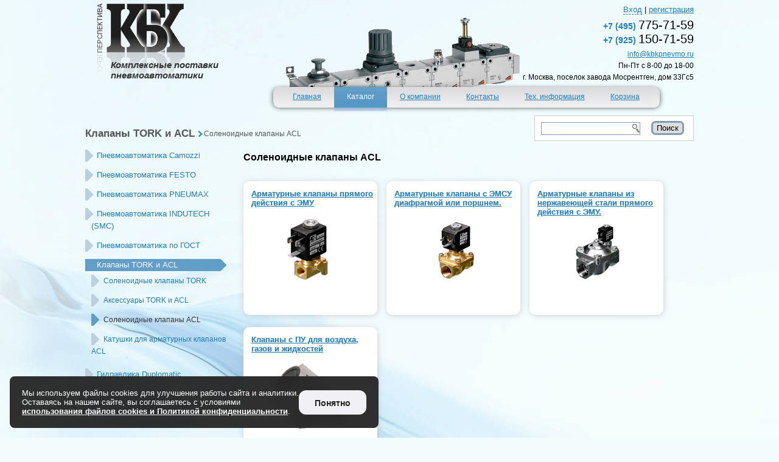

--- FILE ---
content_type: text/html; charset=UTF-8
request_url: https://kbkpnevmo.ru/catalog/el_valve/solenoidnye_klapany_acl/
body_size: 4842
content:
<!DOCTYPE html>
<meta charset="UTF-8">
<title>Соленоидные клапаны ACL | КБК Перспектива</title>
<meta name="description" content="Соленоидные клапаны ACL предлагает заказать и купить на выгодных для клиента условиях компания КБК Перспектива."/>
<meta name="keywords" content="Соленоидные клапаны ACL"/>
<meta name="viewport" content="width=device-width, initial-scale=1" />
<link rel="stylesheet" href="/main.css?2025_4">
<link rel="stylesheet" href="/jquery-ui-1.8.8.dialog.css">
<link rel="icon" type="image/png" href="/favicon.png" sizes="120x120"/>
<link rel="icon" type="image/svg+xml" href="/favicon.svg" sizes="120x120"/>
<link rel="shortcut icon" href="/favicon.ico" sizes="120x120"/>
<script type="text/javascript" src="/js/jquery-1.2.6.clgs-mod.js"></script>
<script type="text/javascript" src="/js/jquery-1.4.2.min.js"></script>
<script type="text/javascript" src="/js/jquery-ui-1.8.8.dialog.min.js"></script>
<script type="text/javascript" src="/js/splash.js"></script>
<script type="text/javascript" src="/js/form_main.js"></script>
<script type="text/javascript" src="/js/cookie-alert.min.js"></script>
<!-- Yandex.Metrika counter -->
<script type="text/javascript">
    (function(m,e,t,r,i,k,a){
        m[i]=m[i]||function(){(m[i].a=m[i].a||[]).push(arguments)};
        m[i].l=1*new Date();
        for (var j = 0; j < document.scripts.length; j++) {if (document.scripts[j].src === r) { return; }}
        k=e.createElement(t),a=e.getElementsByTagName(t)[0],k.async=1,k.src=r,a.parentNode.insertBefore(k,a)
    })(window, document,'script','https://mc.yandex.ru/metrika/tag.js', 'ym');

    ym(14319001, 'init', {webvisor:true, clickmap:true, accurateTrackBounce:true, trackLinks:true});
</script>
<noscript><div><img src="https://mc.yandex.ru/watch/14319001" style="position:absolute; left:-9999px;" alt="" /></div></noscript>
<!-- /Yandex.Metrika counter -->
<meta name="generator" content="cms v.0.10.6 SK"/><link type="text/css" href="/admin/files/js/highslide/highslide.css" rel="stylesheet" /><script type="text/javascript" src="/admin/files/js/highslide/highslide.clgs-mod.js"></script><link type="text/css" href="/admin/files/js/movingboxes/movingboxes.css" rel="stylesheet" /><body>
<div id="wrapper">
    <div id="header">
        <div id="logo">
            <a href="//kbkpnevmo.ru/"><img src="/images/logo.png" width="144" height="115" title="" alt=""></a>
            <p id="slogan">Комплексные поставки<br />пневмоавтоматики</p>
        </div>
        <div id="head_block_r">
            <div id="auf">
                                        <a href="/login.html" onclick="$('#login_form_dialog').dialog('open');return false;"
                           class="addd">Вход</a>&nbsp;|&nbsp;<a href="/registration.html">регистрация</a>
                        <div id="login_form_dialog" class="dialog" title="Вход">
					<form action="/login.html" method="post" name="login" id="login_form">
						<input type="hidden" name="formid-login" value="1066616119"/><input type="hidden" name="formverifier" value="2a6c6798a"/>						<table class="table form">
						<tbody>
						  <tr>
							<td class="field">Электронная почта</td>
							<td class="input">
							  <input type="text" name="email" value="">
							</td>
						  </tr>
						  <tr>
							<td class="field">Пароль</td>
							<td class="input"><input type="password" name="pwd" value=""></td>
						  </tr>
						  <tr><td class="field"></td><td class="field"><a href="/recovering_password.html">Я забыл пароль</a></td></tr>
						</tbody>
						</table>
					</form>
				</div>
                                </div>
            <div id="main_tel"><p><a href="tel:+74957757159" target="_blank"><span>+7 (495) </span>775-71-59</a></p>
                <p><a href="tel:+79251507159" target="_blank"><span>+7 (925) </span>150-71-59</a></p>
                <div><p><a href="mailto:info@kbkpnevmo.ru" target="_blank">info@kbkpnevmo.ru</a></p>
                    <p>Пн-Пт c 8-00 до 18-00</p>
                    <p>г. Москва, поселок завода Мосрентген, дом 33Гс5</p></div>
            </div>
        </div>
        <div style="position:absolute;top:135px;left:300px;"><ul id="topMenu"><li class="itemFirst"></li>	
<li class="bb">
				<a class="a_menu" href="/">
		<span class="menu_block">Главная<div class="item" id="sub_36">
</div></span>
		</a>
			</li><li class="bb selected">
				<a class="a_menu" href="#">
		<span class="menu_block">Каталог<div class="item" id="sub_37">
	
				<a href="/catalog/camozzi/" class="subMenu"><img src="/images/n.gif" />Пневмоавтоматика Camozzi</a>
				
				<a href="/catalog/festo/" class="subMenu"><img src="/images/n.gif" />Пневмоавтоматика FESTO</a>
				
				<a href="/catalog/pneumo_pneumax/" class="subMenu"><img src="/images/n.gif" />Пневмоавтоматика PNEUMAX</a>
				
				<a href="/catalog/pnevmoavtomatika_smc/" class="subMenu"><img src="/images/n.gif" />Пневмоавтоматика SMC</a>
				
				<a href="/catalog/gost/" class="subMenu"><img src="/images/n.gif" />Пневмоавтоматика по ГОСТ</a>
				
				<a href="/catalog/el_valve/" class="subMenu"><img src="/images/n.gif" />Клапаны TORK и ACL</a>
				
				<a href="/catalog/hydro/" class="subMenu"><img src="/images/n.gif" />Гидравлика Duplomatic</a>
				
				<a href="/catalog/sistemy_smazki/" class="subMenu"><img src="/images/n.gif" />Система смазки ILC</a>
				
				<a href="/catalog/shutoff_valve/" class="subMenu"><img src="/images/n.gif" />Запорная арматура OMAL</a>
				
				<a href="/engin.html" class="subMenu"><img src="/images/n.gif" />Инжиниринг</a>
				
				<a href="/repair/" class="subMenu"><img src="/images/n.gif" />Ремонт пневмоцилиндров</a>
			</div></span>
		</a>
			</li><li class="bb">
				<a class="a_menu" href="/about.html">
		<span class="menu_block">О компании<div class="item" id="sub_41">
	
				<a href="/about.html" class="subMenu"><img src="/images/n.gif" />О компании</a>
				
				<a href="/about/sertification/" class="subMenu"><img src="/images/n.gif" />Сертификаты</a>
				
				<a href="/about/articles/" class="subMenu"><img src="/images/n.gif" />Статьи</a>
			</div></span>
		</a>
			</li><li class="bb">
				<a class="a_menu" href="/contacts.html">
		<span class="menu_block">Контакты<div class="item" id="sub_38">
	
				<a href="/contacts.html" class="subMenu"><img src="/images/n.gif" />Контакты</a>
				
				<a href="/contacts/rekvizity.html" class="subMenu"><img src="/images/n.gif" />Реквизиты</a>
			</div></span>
		</a>
			</li><li class="bb">
				<a class="a_menu" href="/tech/">
		<span class="menu_block">Тех. информация<div class="item" id="sub_39">
</div></span>
		</a>
			</li><li class="bb">
				<a class="a_menu" href="/basket.html">
		<span class="menu_block">Корзина<div class="item" id="sub_40">
</div></span>
		</a>
			</li><li class="itemLast"></li></ul></div>
    </div>
        <div id="content">﻿<div id="top_line_cat">
		<div class="way">
						<span><a href="/catalog/el_valve/">Клапаны TORK и ACL</a></span>
						<span class="smaller"><a href="/catalog/el_valve/solenoidnye_klapany_acl/">Соленоидные клапаны ACL</a></span>
					</div>
		<div class="search_block cat_search"><form action="/search.html" method="post">
			<input class="active" name="search-text" type="text" value=""/>
			<input name="search-type" type="hidden" value="kbk__catalog"/>
			<input type="submit" name="search" value="Поиск" class="search"/>
		</form></div>
</div><div id="sidebar_cat_left">
	<div id="list_catalog">
		<ul>
			<li><a   href="/catalog/camozzi/">Пневмоавтоматика Camozzi</a><ul class="children"></ul></li><li><a   href="/catalog/festo/">Пневмоавтоматика FESTO</a><ul class="children"></ul></li><li><a   href="/catalog/pneumo_pneumax/">Пневмоавтоматика PNEUMAX</a><ul class="children"></ul></li><li><a   href="/catalog/pnevmoavtomatika_smc/">Пневмоавтоматика INDUTECH (SMC)</a><ul class="children"></ul></li><li><a   href="/catalog/gost/">Пневмоавтоматика по ГОСТ</a><ul class="children"></ul></li><li><a  class="active" href="/catalog/el_valve/">Клапаны TORK и ACL</a><ul class="children">									<li>
																		<a href="/catalog/el_valve/valves/" >Cоленоидные клапаны TORK</a>
									</li>									<li>
																		<a href="/catalog/el_valve/aksessuary/" >Аксессуары TORK и ACL</a>
									</li>									<li>
									<span class="active">Соленоидные клапаны ACL</span>									<li>
																		<a href="/catalog/el_valve/katushki_dlya_armaturnyh_klapanov_acl/" >Катушки для арматурных клапанов ACL</a>
									</li></ul></li><li><a   href="/catalog/hydro/">Гидравлика Duplomatic</a><ul class="children"></ul></li><li><a   href="/catalog/sistemy_smazki/">Системы смазки ILC</a><ul class="children"></ul></li><li><a   href="/catalog/shutoff_valve/">Запорная арматура OMAL</a><ul class="children"></ul></li>		</ul>
	</div>
		<ul class="listing_recom_block"><p class="listing_recom_block_head">Спецпредложения</p>
	<p class="listing_recom_block_text">всегда на складе!</p>		<li class="bshadow">
			<a href="/catalog/el_valve/valves/el_control/solenoidnye_klapany_dlya_peregretoj_vody_i_para_nepryamogo_dejstviya_seriya_tb_202208.html"><span>Соленоидные клапаны для перегретой воды и пара непрямого действия. Серия T-B 202-208</span><img src="/catalog/img/b_tb1.jpg" alt="picture"></a>
		</li>
		</ul></div>
<div id="content_cat">
	<h1>Соленоидные клапаны ACL</h1>
				<div class="cat1_listing_block">
					<div class="img_block bshadow"><a href="/catalog/el_valve/solenoidnye_klapany_acl/armaturnye_klapany_pryamogo_dejstviya_s_elektromagnitnym_upravleniem/" class="l3">Арматурные клапаны прямого действия с  ЭМУ</a><img src="/catalog_group/img/s_105_150.jpg" title="Арматурные клапаны прямого действия с  ЭМУ" alt="Арматурные клапаны прямого действия с  ЭМУ" /></div></div>			<div class="cat1_listing_block">
					<div class="img_block bshadow"><a href="/catalog/el_valve/solenoidnye_klapany_acl/armaturnye_klapany_s_elektromagnitnym_servoupravleniem_diafragmoj_ili_porshnem/" class="l3">Арматурные клапаны с ЭМСУ диафрагмой или поршнем.</a><img src="/catalog_group/img/s_108_150.jpg" title="Арматурные клапаны с ЭМСУ диафрагмой или поршнем." alt="Арматурные клапаны с ЭМСУ диафрагмой или поршнем." /></div></div>			<div class="cat1_listing_block">
					<div class="img_block bshadow"><a href="/catalog/el_valve/solenoidnye_klapany_acl/armaturnye_klapany_iz_nerzhaveyuschej_stali_pryamogo_dejstviya_s_elektromagnitnym_upravleniem/" class="l3">Арматурные клапаны из нержавеющей стали прямого действия с ЭМУ.</a><img src="/catalog_group/img/s_177_150.jpg" title="Арматурные клапаны из нержавеющей стали прямого действия с ЭМУ." alt="Арматурные клапаны из нержавеющей стали прямого действия с ЭМУ." /></div></div>			<div class="cat1_listing_block">
					<div class="img_block bshadow"><a href="/catalog/el_valve/solenoidnye_klapany_acl/klapany_s_pnevmoupravleniem_dlya_vozduha_gazov_i_zhidkostej/" class="l3">Клапаны с ПУ для воздуха, газов и жидкостей</a><img src="/catalog_group/img/s_puvalve.jpg" title="Клапаны с ПУ для воздуха, газов и жидкостей" alt="Клапаны с ПУ для воздуха, газов и жидкостей" /></div></div>	<div class="fulldesc"><p>Соленоидные клапаны ACL &mdash; это надежные устройства, предназначенные для управления потоками в различных системах. В нашем ассортименте представлены модели, которые идеально подходят для разнообразных рабочих условий. Среди них &mdash; арматурные клапаны прямого действия с ЭМУ, которые отличаются высокой производительностью и долговечностью. Также вы найдете арматурные клапаны с ЭМСУ диафрагмой или поршнем, которые обеспечивают точность регулирования даже в самых сложных установках. Для особо жестких условий эксплуатации мы предлагаем арматурные клапаны из нержавеющей стали прямого действия с ЭМУ, которые обладают повышенной устойчивостью к коррозии и износу.</p>
<p>Особое внимание стоит уделить клапанам с ПУ для воздуха, газов и жидкостей, которые могут быть использованы в различных сферах, от промышленности до медицинских установок. Эти клапаны гарантируют отличную работу в самых разных системах и обеспечивают стабильность процесса.</p>
<p>Не упустите возможность получить качественные и надежные соленоидные клапаны ACL от компании КБК Перспектива. Закажите прямо сейчас, позвонив по телефону +7 (495) 775-71-59.</p></div>
	<div class="both50"></div>
</div></div>
    <div id="footer">
        <div id="footer_left">
            <div id="tube"></div>
            <div class="fl1">&copy; КБК "Перспектива" 2026<br>Пневмоавтоматика и гидроавтоматика<br><a
                    href="http://leangroup.ru/folio/sites/kbkpnevmo.html" target="_blank">Дизайн и создание сайта</a>
            </div>
            <ul id="footerMenu">
<li><a class="a_menu" href="/"><span class="menu_block">Главная</span></a></li><li class="selected"><a class="a_menu" href="/catalog/"><span class="menu_block">Каталог</span></a></li><li><a class="a_menu" href="/about.html"><span class="menu_block">О компании</span></a></li><li><a class="a_menu" href="/contacts.html"><span class="menu_block">Контакты</span></a></li><li><a class="a_menu" href="/tech/"><span class="menu_block">Тех. информация</span></a></li><li><a class="a_menu" href="/basket.html"><span class="menu_block">Корзина</span></a></li></ul>            <div id="barom"></div>
        </div>
        <div id="footer_right">
            <div class="fl2"><p>Пн-Пт c 8-00 до 18-00</p>
                <p><a href="mailto:info@kbkpnevmo.ru" target="_blank">info@kbkpnevmo.ru</a></p>
                <p>108820, г. Москва, поселок завода Мосрентген, дом 33Гс5</p>
                <p><a href="/politika_konfidentsialnosti.html" target="_blank">Политика конфиденциальности</a></p>
                <p><a href="/obrabotku_personalnyh_dannyh.html" target="_blank">Согласие на обработку данных</a></p>
            </div>
            <div class="menu_footer_sub">
                <ul>
	
				<li><a href="/catalog/camozzi/">Пневмоавтоматика Camozzi</a></li>

				
				<li><a href="/catalog/festo/">Пневмоавтоматика FESTO</a></li>

				
				<li><a href="/catalog/pneumo_pneumax/">Пневмоавтоматика PNEUMAX</a></li>

				
				<li><a href="/catalog/pnevmoavtomatika_smc/">Пневмоавтоматика SMC</a></li>

				
				<li><a href="/catalog/gost/">Пневмоавтоматика по ГОСТ</a></li>

				
				<li><a href="/catalog/el_valve/">Клапаны TORK и ACL</a></li>

				
				<li><a href="/catalog/hydro/">Гидравлика Duplomatic</a></li>

				
				<li><a href="/catalog/sistemy_smazki/">Система смазки ILC</a></li>

				
				<li><a href="/catalog/shutoff_valve/">Запорная арматура OMAL</a></li>

				
				<li><a href="/engin.html">Инжиниринг</a></li>

				
				<li><a href="/repair/">Ремонт пневмоцилиндров</a></li>

			</ul>            </div>
            <div class="menu_footer_sub">
                <ul>
                    <li><a href="/dostavka.html">Доставка</a></li>
                </ul>
            </div>
        </div>
    </div>
        <div class="cookie-alert" style="display: none;">
        <div class="cookie-alert__inner">
            <p class="cookie-alert__text">
                Мы используем файлы cookies для улучшения работы сайта и аналитики.<br>
                Оставаясь на нашем сайте, вы соглашаетесь с условиями <br>
                <a href="/politika_konfidentsialnosti.html" target="_blank">использования файлов cookies и Политикой конфиденциальности</a>.
            </p>
            <button class="cookie-alert__btn">Понятно</button>
        </div>
    </div>
</div>
<!-- BEGIN cloudim code -->
<script type="text/javascript"
        charset="utf-8">document.write(unescape("%3Cdiv id='cloudim_widget'%3E%3Cscript src='https://static.cloudim.ru/js/chat.js' type='text/javascript'%3E%3C/script%3E%3C/div%3E"));</script>
<script type="text/javascript" charset="utf-8">
    Cloudim.Chat.init({uid: 1018});
</script>
<!-- END cloudim code -->
</body>

--- FILE ---
content_type: application/javascript; charset=utf-8
request_url: https://kbkpnevmo.ru/js/splash.js
body_size: 917
content:
var posters,headlines,thisPoster,nextPoster,posterState,currentSplash=0,splashDelay=10000,transtitonSpeed=20,control=1,loopswitch=1,looptime=0;

function rotatePoster(){
  var postergroup = document.getElementById('posters');
  posters = postergroup.getElementsByTagName('div');
  for (var i=0; i < posters.length; i++) {
    if (i==0) {posters[i].style.opacity = 1;} 
    else {
      posters[i].style.opacity = 0;
      posters[i].style.filter = 'alpha(opacity=0)';
      posters[i].style.display = 'none';
    }
  }
  loopPosters();
}

function loopPosters(){
  var headlinegroup = document.getElementById('headlines');
  headlines = headlinegroup.getElementsByTagName('li');
  if(currentSplash>=posters.length) currentSplash = 0;
  for (var i=0; i < headlines.length; i++) {
    headlines[i].className = '';
  }
  headlines[currentSplash].className = 'active';

  thisPoster = (nextPoster)?nextPoster:posters[currentSplash];
  nextPoster = (posters[++currentSplash])?posters[currentSplash]:posters[currentSplash = 0];
  thisPoster.style.display = 'block';
  posterState = 'on';
  control = 1;
  looptime = window.setTimeout(posterFader,splashDelay);
}

function posterFader(){
  if (loopswitch==1) {
  if (posterState=='on') {
    control = control - 0.1;
    control = parseInt(control*100)/100;
    if (control >= 0) {
      thisPoster.style.opacity = control;
      thisPoster.style.filter = 'alpha(opacity='+(control*100)+')';
      looptime = window.setTimeout(posterFader,transtitonSpeed);
    } else {
      thisPoster.style.display = 'none';
      nextPoster.style.display = 'block';
      posterState='off';
      looptime = window.setTimeout(posterFader,transtitonSpeed);
    }
  } else if (posterState=='off') {
    control = control + 0.1;
    control = parseInt(control*100)/100;
    if(control <= 1){
      nextPoster.style.opacity = control;
      nextPoster.style.filter = 'alpha(opacity='+(control*100)+')';
      looptime = window.setTimeout(posterFader,transtitonSpeed);
    } else {loopPosters();}
  }
}};

function select(node,selected) {
  //loopswitch = 0;
  //window.clearTimeout(looptime);
  var postergroup = document.getElementById('posters');
  posters = postergroup.getElementsByTagName('div');
  for (var i=0; i < posters.length; i++) {
  /*  posters[i].style.opacity = 0;
    posters[i].style.filter = 'alpha(opacity=0)';*/
    posters[i].style.display = 'none';
  }
  var currentPoster = document.getElementById(selected);
 /* currentPoster.style.opacity = 1
  currentPoster.style.filter = 'alpha(opacity=100)';*/
  currentPoster.style.display = 'block';
  var headlinegroup = document.getElementById("headlines");
  headlines = headlinegroup.getElementsByTagName("li");
  for (var i=0; i < headlines.length; i++) {
    headlines[i].className = '';
  }
  node.parentNode.className='active';
};


function deselect() {
  //loopswitch = 0;
  //window.clearTimeout(looptime);
  var postergroup = document.getElementById('posters');
  posters = postergroup.getElementsByTagName('div');
  for (var i=0; i < posters.length; i++) {
  /*  posters[i].style.opacity = 0;
    posters[i].style.filter = 'alpha(opacity=0)';*/
    posters[i].style.display = 'none';
  }
  var headlinegroup = document.getElementById("headlines");
  headlines = headlinegroup.getElementsByTagName("li");
  for (var i=0; i < headlines.length; i++) {
    headlines[i].className = '';
  }
 /* document.getElementById('main_splash').className='show';*/
 // document.getElementById('main_splash').style.opacity = 1;
 // document.getElementById('main_splash').style.filter = 'alpha(opacity=100)';
  document.getElementById('main_splash').style.display = 'block';
};


// event listener
/*
if(window.addEventListener) window.addEventListener('load', rotatePoster, false);
else if(document.addEventListener) document.addEventListener('load', rotatePoster, false);
else if(window.attachEvent) {
  window.attachEvent('onload', rotatePoster);
} else {
  if(typeof window.onload == 'function') {
    var existing = onload;
    window.onload = function() {
      existing();
      rotatePoster();
    }
  } else {
    window.onload = function() {
      rotatePoster();
    }
  }
}*/
/*
function select_sec(node) {
  var sectiongroup = document.getElementById("catalog_section");
  sections = sectiongroup.getElementsByTagName("li");
  for (var i=0; i < sections.length; i++) {
	if(sections[i].className!='active')
		sections[i].className = '';
  }
  if(node.parentNode.className!='active')
	node.parentNode.className='hover';
};*/
